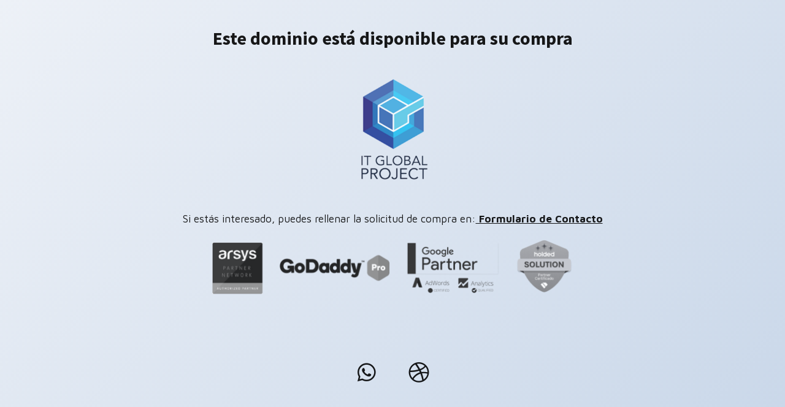

--- FILE ---
content_type: text/html; charset=UTF-8
request_url: https://la-cachiterie.com/cachiterie-alcala/
body_size: 1910
content:
<!DOCTYPE html>

<html lang="es" class="" data-skin="light">
    <head>
        <meta charset="UTF-8">
        <meta name="viewport" content="width=device-width, initial-scale=1">

        <!-- SEO -->
<title>La Cachiterie</title><meta name="description" content="Cachitos de Jamón - Queso - Desayunos en Madrid"/>
<!-- og meta for facebook, googleplus -->
<meta property="og:title" content="La Cachiterie"/>
<meta property="og:description" content="Cachitos de Jamón - Queso - Desayunos en Madrid"/>
<meta property="og:url" content="https://la-cachiterie.com"/>
<meta property="og:type" content="website" />
<meta property="og:image" content=""/>

<!-- twitter meta -->
<meta name="twitter:card" content="summary_large_image"/>
<meta name="twitter:title" content="La Cachiterie"/>
<meta name="twitter:description" content="Cachitos de Jamón - Queso - Desayunos en Madrid"/>
<meta name="twitter:url" content="https://la-cachiterie.com"/>
<meta name="twitter:image" content=""/>

<link rel="icon" href="https://la-cachiterie.com/wp-content/uploads/2022/07/logo-footer5.png" sizes="32x32" />
<link rel="icon" href="https://la-cachiterie.com/wp-content/uploads/2022/07/logo-footer5.png" sizes="192x192" />
<link rel="apple-touch-icon" href="https://la-cachiterie.com/wp-content/uploads/2022/07/logo-footer5.png" />
<meta name="msapplication-TileImage" content="https://la-cachiterie.com/wp-content/uploads/2022/07/logo-footer5.png" />
<link rel="stylesheet" href="https://la-cachiterie.com/wp-content/plugins/cmp-coming-soon-maintenance/themes/countdown/style.css?v=4.1.15" type="text/css" media="all">
<link rel="stylesheet" href="https://la-cachiterie.com/wp-content/plugins/cmp-coming-soon-maintenance/css/animate.min.css">
<link href="https://cdnjs.cloudflare.com/ajax/libs/font-awesome/6.7.2/css/all.min.css" rel="stylesheet" >
<link href="https://fonts.googleapis.com/css?family=Source+Sans+Pro:700%7CMaven+Pro:400,700,400&amp;subset=greek,cyrillic-ext,latin-ext,cyrillic,latin,vietnamese,greek-ext" rel="stylesheet">

        
        <style>
            body,input, select, textarea, button {font-family:'Maven Pro', 'sans-serif';color:#000000;}
            input {font-family: Maven Pro, 'Font Awesome 5 Free';}
            
            body {font-size:17px;}
            h1,h2,h3,h4,h5,h6 {font-family:'Source Sans Pro', 'sans-serif';}
            a {color:#000000;}
            .cmp-subscribe input[type="submit"] {background-color: #000000;}
            .cmp-subscribe ::-webkit-input-placeholder {color: hsl( 0, 0%, 20%);}
            .cmp-subscribe ::-moz-placeholder {color: hsl( 0, 0%, 20%);}
            .cmp-subscribe :-ms-input-placeholder {color: hsl( 0, 0%, 20%);}
            .cmp-subscribe ::-moz-placeholder {color: hsl( 0, 0%, 20%);}
            .input-icon:before, .cmp-subscribe input[type="email"],.cmp-subscribe input[type="text"]{color: hsl( 0, 0%, 20%);}
            /* input[type="email"],input[type="text"] {border:1px solid hsl( 0, 0%, 20%);} */
            footer, footer a {color: hsl( 0, 0%, 20%);}
            .social-list.body a {background-color: #000000;}
            .social-list.body a:hover {background-color: #000000;}
            .social-list.footer a:hover {color: #000000;}
            .social-list.footer li:not(:last-of-type)::after {background-color: hsl( 0, 0%, 20%);}
            
            .inner-content p {line-height: 1.6; letter-spacing: 0px;font-weight:400;; }
            h1:not(.text-logo),h2, h3,h4,h5,h6,.text-logo-wrapper {font-size:1.7647058823529em;letter-spacing: 0px;  font-weight:700;; }
            h1 { font-weight:700;;}
        </style>

        

<style>
    .wp-video {margin: 0 auto;}
    .wp-video-shortcode {max-width: 100%;}
    .grecaptcha-badge {display: none!important;}
    .text-logo {display: inline-block;}
    #gdpr-checkbox {-webkit-appearance: checkbox;-moz-appearance: checkbox;width: initial;height: initial;}
    #counter.expired {display: none; }
    input, button {
        box-shadow: inset 0 0 0 0 !important;
        -webkit-box-shadow: inset 0 0 0 0 !important;
        -webkit-appearance: none;
        outline: none;
    }
</style>




    </head>

    <body id="body">

        
        <div id="background-wrapper">
             <div id="background-image" class="gradient loaded" style="background:-moz-linear-gradient(-45deg, #EDF1F7 0%, #C9D7E9 100%);background:-webkit-linear-gradient(-45deg, #EDF1F7 0%, #C9D7E9 100%);background:linear-gradient(135deg,#EDF1F7 0%, #C9D7E9 100%)"></div>        </div>

        <div class="inner-wrap">
            <div class="inner-content">
                <h2 class="cmp-title animated ">Este dominio está disponible para su compra</h2>                    <div class="content">             
                        <p><a href="https://itglobalproject.com/"><img class="wp-image-4241 aligncenter" src="https://la-cachiterie.com/wp-content/uploads/2025/06/Logotipo-Vertical-Sin-Fondo-Letras-Negras-219x300.png" alt="" width="150" height="205" /></a></p>
<p style="text-align: center;">Si estás interesado, puedes rellenar la solicitud de compra en:<a href="https://itglobalproject.com/empresa-de-desarrollo-software/#contacto" target="_blank" rel="noopener"><strong> Formulario de Contacto</strong></a></p>
<p style="text-align: center;"><img class="aligncenter wp-image-4246 " src="https://la-cachiterie.com/wp-content/uploads/2025/06/empresa-de-desarrollo-de-software-alcorcon.png" alt="" width="589" height="92" /></p>
   
                    </div>
                    
                    <div class="social-wrapper body">
                        <ul class="social-list"><li class="social-child"><a href="https://wa.me/613163138" target="top" class="social-whatsapp"><i class="fab fa-whatsapp" aria-hidden="true"></i></a></li><li class="social-child"><a href="https://itglobalproject.com/empresa-de-desarrollo-software/" target="top" class="social-dribbble"><i class="fab fa-dribbble" aria-hidden="true"></i></a></li></ul>                    </div>
                    
             </div>

                    </div>

        
    <!-- Fade in background image after load -->
    <script>
        window.addEventListener("load",function(event) {
            init();
        });

        function init(){

            var image = document.getElementById('background-image');
            var body = document.getElementById('body');
            
            if ( image === null ) {
                image = document.getElementById('body');
            } 

            if ( image != null ) {
                if ( image.className !== 'image-unsplash') {
                    image.classList.add('loaded');
                    body.classList.add('loaded');
                }
            }

                    }
    </script>

    
<!-- Build by CMP – Coming Soon Maintenance Plugin by NiteoThemes -->
<!-- Visit plugin page https://wordpress.org/plugins/cmp-coming-soon-maintenance/ -->
<!-- More CMP Themes on https://niteothemes.com -->    </body>
</html>
